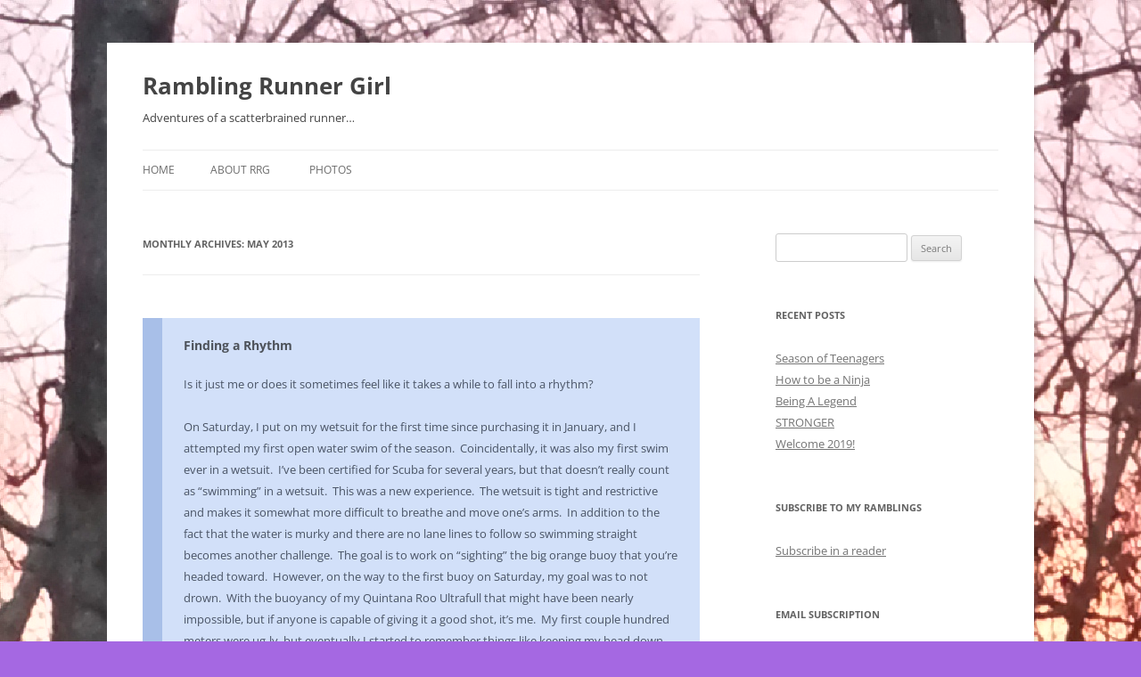

--- FILE ---
content_type: text/html; charset=UTF-8
request_url: http://www.ramblingrunnergirl.com/?m=201305
body_size: 27124
content:
<!DOCTYPE html>
<!--[if IE 7]>
<html class="ie ie7" lang="en-US">
<![endif]-->
<!--[if IE 8]>
<html class="ie ie8" lang="en-US">
<![endif]-->
<!--[if !(IE 7) & !(IE 8)]><!-->
<html lang="en-US">
<!--<![endif]-->
<head>
<meta charset="UTF-8" />
<meta name="viewport" content="width=device-width" />
<title>May | 2013 | Rambling Runner Girl</title>
<link rel="profile" href="https://gmpg.org/xfn/11" />
<link rel="pingback" href="http://www.ramblingrunnergirl.com/xmlrpc.php">
<!--[if lt IE 9]>
<script src="http://www.ramblingrunnergirl.com/wp-content/themes/twentytwelve/js/html5.js?ver=3.7.0" type="text/javascript"></script>
<![endif]-->
<meta name='robots' content='max-image-preview:large' />
	<style>img:is([sizes="auto" i], [sizes^="auto," i]) { contain-intrinsic-size: 3000px 1500px }</style>
	<link rel='dns-prefetch' href='//secure.gravatar.com' />
<link rel='dns-prefetch' href='//stats.wp.com' />
<link rel='dns-prefetch' href='//v0.wordpress.com' />
<link rel="alternate" type="application/rss+xml" title="Rambling Runner Girl &raquo; Feed" href="http://www.ramblingrunnergirl.com/?feed=rss2" />
<link rel="alternate" type="application/rss+xml" title="Rambling Runner Girl &raquo; Comments Feed" href="http://www.ramblingrunnergirl.com/?feed=comments-rss2" />
<script type="text/javascript">
/* <![CDATA[ */
window._wpemojiSettings = {"baseUrl":"https:\/\/s.w.org\/images\/core\/emoji\/16.0.1\/72x72\/","ext":".png","svgUrl":"https:\/\/s.w.org\/images\/core\/emoji\/16.0.1\/svg\/","svgExt":".svg","source":{"concatemoji":"http:\/\/www.ramblingrunnergirl.com\/wp-includes\/js\/wp-emoji-release.min.js?ver=6.8.3"}};
/*! This file is auto-generated */
!function(s,n){var o,i,e;function c(e){try{var t={supportTests:e,timestamp:(new Date).valueOf()};sessionStorage.setItem(o,JSON.stringify(t))}catch(e){}}function p(e,t,n){e.clearRect(0,0,e.canvas.width,e.canvas.height),e.fillText(t,0,0);var t=new Uint32Array(e.getImageData(0,0,e.canvas.width,e.canvas.height).data),a=(e.clearRect(0,0,e.canvas.width,e.canvas.height),e.fillText(n,0,0),new Uint32Array(e.getImageData(0,0,e.canvas.width,e.canvas.height).data));return t.every(function(e,t){return e===a[t]})}function u(e,t){e.clearRect(0,0,e.canvas.width,e.canvas.height),e.fillText(t,0,0);for(var n=e.getImageData(16,16,1,1),a=0;a<n.data.length;a++)if(0!==n.data[a])return!1;return!0}function f(e,t,n,a){switch(t){case"flag":return n(e,"\ud83c\udff3\ufe0f\u200d\u26a7\ufe0f","\ud83c\udff3\ufe0f\u200b\u26a7\ufe0f")?!1:!n(e,"\ud83c\udde8\ud83c\uddf6","\ud83c\udde8\u200b\ud83c\uddf6")&&!n(e,"\ud83c\udff4\udb40\udc67\udb40\udc62\udb40\udc65\udb40\udc6e\udb40\udc67\udb40\udc7f","\ud83c\udff4\u200b\udb40\udc67\u200b\udb40\udc62\u200b\udb40\udc65\u200b\udb40\udc6e\u200b\udb40\udc67\u200b\udb40\udc7f");case"emoji":return!a(e,"\ud83e\udedf")}return!1}function g(e,t,n,a){var r="undefined"!=typeof WorkerGlobalScope&&self instanceof WorkerGlobalScope?new OffscreenCanvas(300,150):s.createElement("canvas"),o=r.getContext("2d",{willReadFrequently:!0}),i=(o.textBaseline="top",o.font="600 32px Arial",{});return e.forEach(function(e){i[e]=t(o,e,n,a)}),i}function t(e){var t=s.createElement("script");t.src=e,t.defer=!0,s.head.appendChild(t)}"undefined"!=typeof Promise&&(o="wpEmojiSettingsSupports",i=["flag","emoji"],n.supports={everything:!0,everythingExceptFlag:!0},e=new Promise(function(e){s.addEventListener("DOMContentLoaded",e,{once:!0})}),new Promise(function(t){var n=function(){try{var e=JSON.parse(sessionStorage.getItem(o));if("object"==typeof e&&"number"==typeof e.timestamp&&(new Date).valueOf()<e.timestamp+604800&&"object"==typeof e.supportTests)return e.supportTests}catch(e){}return null}();if(!n){if("undefined"!=typeof Worker&&"undefined"!=typeof OffscreenCanvas&&"undefined"!=typeof URL&&URL.createObjectURL&&"undefined"!=typeof Blob)try{var e="postMessage("+g.toString()+"("+[JSON.stringify(i),f.toString(),p.toString(),u.toString()].join(",")+"));",a=new Blob([e],{type:"text/javascript"}),r=new Worker(URL.createObjectURL(a),{name:"wpTestEmojiSupports"});return void(r.onmessage=function(e){c(n=e.data),r.terminate(),t(n)})}catch(e){}c(n=g(i,f,p,u))}t(n)}).then(function(e){for(var t in e)n.supports[t]=e[t],n.supports.everything=n.supports.everything&&n.supports[t],"flag"!==t&&(n.supports.everythingExceptFlag=n.supports.everythingExceptFlag&&n.supports[t]);n.supports.everythingExceptFlag=n.supports.everythingExceptFlag&&!n.supports.flag,n.DOMReady=!1,n.readyCallback=function(){n.DOMReady=!0}}).then(function(){return e}).then(function(){var e;n.supports.everything||(n.readyCallback(),(e=n.source||{}).concatemoji?t(e.concatemoji):e.wpemoji&&e.twemoji&&(t(e.twemoji),t(e.wpemoji)))}))}((window,document),window._wpemojiSettings);
/* ]]> */
</script>
<style id='wp-emoji-styles-inline-css' type='text/css'>

	img.wp-smiley, img.emoji {
		display: inline !important;
		border: none !important;
		box-shadow: none !important;
		height: 1em !important;
		width: 1em !important;
		margin: 0 0.07em !important;
		vertical-align: -0.1em !important;
		background: none !important;
		padding: 0 !important;
	}
</style>
<link rel='stylesheet' id='wp-block-library-css' href='http://www.ramblingrunnergirl.com/wp-includes/css/dist/block-library/style.min.css?ver=6.8.3' type='text/css' media='all' />
<style id='wp-block-library-theme-inline-css' type='text/css'>
.wp-block-audio :where(figcaption){color:#555;font-size:13px;text-align:center}.is-dark-theme .wp-block-audio :where(figcaption){color:#ffffffa6}.wp-block-audio{margin:0 0 1em}.wp-block-code{border:1px solid #ccc;border-radius:4px;font-family:Menlo,Consolas,monaco,monospace;padding:.8em 1em}.wp-block-embed :where(figcaption){color:#555;font-size:13px;text-align:center}.is-dark-theme .wp-block-embed :where(figcaption){color:#ffffffa6}.wp-block-embed{margin:0 0 1em}.blocks-gallery-caption{color:#555;font-size:13px;text-align:center}.is-dark-theme .blocks-gallery-caption{color:#ffffffa6}:root :where(.wp-block-image figcaption){color:#555;font-size:13px;text-align:center}.is-dark-theme :root :where(.wp-block-image figcaption){color:#ffffffa6}.wp-block-image{margin:0 0 1em}.wp-block-pullquote{border-bottom:4px solid;border-top:4px solid;color:currentColor;margin-bottom:1.75em}.wp-block-pullquote cite,.wp-block-pullquote footer,.wp-block-pullquote__citation{color:currentColor;font-size:.8125em;font-style:normal;text-transform:uppercase}.wp-block-quote{border-left:.25em solid;margin:0 0 1.75em;padding-left:1em}.wp-block-quote cite,.wp-block-quote footer{color:currentColor;font-size:.8125em;font-style:normal;position:relative}.wp-block-quote:where(.has-text-align-right){border-left:none;border-right:.25em solid;padding-left:0;padding-right:1em}.wp-block-quote:where(.has-text-align-center){border:none;padding-left:0}.wp-block-quote.is-large,.wp-block-quote.is-style-large,.wp-block-quote:where(.is-style-plain){border:none}.wp-block-search .wp-block-search__label{font-weight:700}.wp-block-search__button{border:1px solid #ccc;padding:.375em .625em}:where(.wp-block-group.has-background){padding:1.25em 2.375em}.wp-block-separator.has-css-opacity{opacity:.4}.wp-block-separator{border:none;border-bottom:2px solid;margin-left:auto;margin-right:auto}.wp-block-separator.has-alpha-channel-opacity{opacity:1}.wp-block-separator:not(.is-style-wide):not(.is-style-dots){width:100px}.wp-block-separator.has-background:not(.is-style-dots){border-bottom:none;height:1px}.wp-block-separator.has-background:not(.is-style-wide):not(.is-style-dots){height:2px}.wp-block-table{margin:0 0 1em}.wp-block-table td,.wp-block-table th{word-break:normal}.wp-block-table :where(figcaption){color:#555;font-size:13px;text-align:center}.is-dark-theme .wp-block-table :where(figcaption){color:#ffffffa6}.wp-block-video :where(figcaption){color:#555;font-size:13px;text-align:center}.is-dark-theme .wp-block-video :where(figcaption){color:#ffffffa6}.wp-block-video{margin:0 0 1em}:root :where(.wp-block-template-part.has-background){margin-bottom:0;margin-top:0;padding:1.25em 2.375em}
</style>
<style id='classic-theme-styles-inline-css' type='text/css'>
/*! This file is auto-generated */
.wp-block-button__link{color:#fff;background-color:#32373c;border-radius:9999px;box-shadow:none;text-decoration:none;padding:calc(.667em + 2px) calc(1.333em + 2px);font-size:1.125em}.wp-block-file__button{background:#32373c;color:#fff;text-decoration:none}
</style>
<link rel='stylesheet' id='mediaelement-css' href='http://www.ramblingrunnergirl.com/wp-includes/js/mediaelement/mediaelementplayer-legacy.min.css?ver=4.2.17' type='text/css' media='all' />
<link rel='stylesheet' id='wp-mediaelement-css' href='http://www.ramblingrunnergirl.com/wp-includes/js/mediaelement/wp-mediaelement.min.css?ver=6.8.3' type='text/css' media='all' />
<style id='jetpack-sharing-buttons-style-inline-css' type='text/css'>
.jetpack-sharing-buttons__services-list{display:flex;flex-direction:row;flex-wrap:wrap;gap:0;list-style-type:none;margin:5px;padding:0}.jetpack-sharing-buttons__services-list.has-small-icon-size{font-size:12px}.jetpack-sharing-buttons__services-list.has-normal-icon-size{font-size:16px}.jetpack-sharing-buttons__services-list.has-large-icon-size{font-size:24px}.jetpack-sharing-buttons__services-list.has-huge-icon-size{font-size:36px}@media print{.jetpack-sharing-buttons__services-list{display:none!important}}.editor-styles-wrapper .wp-block-jetpack-sharing-buttons{gap:0;padding-inline-start:0}ul.jetpack-sharing-buttons__services-list.has-background{padding:1.25em 2.375em}
</style>
<style id='global-styles-inline-css' type='text/css'>
:root{--wp--preset--aspect-ratio--square: 1;--wp--preset--aspect-ratio--4-3: 4/3;--wp--preset--aspect-ratio--3-4: 3/4;--wp--preset--aspect-ratio--3-2: 3/2;--wp--preset--aspect-ratio--2-3: 2/3;--wp--preset--aspect-ratio--16-9: 16/9;--wp--preset--aspect-ratio--9-16: 9/16;--wp--preset--color--black: #000000;--wp--preset--color--cyan-bluish-gray: #abb8c3;--wp--preset--color--white: #fff;--wp--preset--color--pale-pink: #f78da7;--wp--preset--color--vivid-red: #cf2e2e;--wp--preset--color--luminous-vivid-orange: #ff6900;--wp--preset--color--luminous-vivid-amber: #fcb900;--wp--preset--color--light-green-cyan: #7bdcb5;--wp--preset--color--vivid-green-cyan: #00d084;--wp--preset--color--pale-cyan-blue: #8ed1fc;--wp--preset--color--vivid-cyan-blue: #0693e3;--wp--preset--color--vivid-purple: #9b51e0;--wp--preset--color--blue: #21759b;--wp--preset--color--dark-gray: #444;--wp--preset--color--medium-gray: #9f9f9f;--wp--preset--color--light-gray: #e6e6e6;--wp--preset--gradient--vivid-cyan-blue-to-vivid-purple: linear-gradient(135deg,rgba(6,147,227,1) 0%,rgb(155,81,224) 100%);--wp--preset--gradient--light-green-cyan-to-vivid-green-cyan: linear-gradient(135deg,rgb(122,220,180) 0%,rgb(0,208,130) 100%);--wp--preset--gradient--luminous-vivid-amber-to-luminous-vivid-orange: linear-gradient(135deg,rgba(252,185,0,1) 0%,rgba(255,105,0,1) 100%);--wp--preset--gradient--luminous-vivid-orange-to-vivid-red: linear-gradient(135deg,rgba(255,105,0,1) 0%,rgb(207,46,46) 100%);--wp--preset--gradient--very-light-gray-to-cyan-bluish-gray: linear-gradient(135deg,rgb(238,238,238) 0%,rgb(169,184,195) 100%);--wp--preset--gradient--cool-to-warm-spectrum: linear-gradient(135deg,rgb(74,234,220) 0%,rgb(151,120,209) 20%,rgb(207,42,186) 40%,rgb(238,44,130) 60%,rgb(251,105,98) 80%,rgb(254,248,76) 100%);--wp--preset--gradient--blush-light-purple: linear-gradient(135deg,rgb(255,206,236) 0%,rgb(152,150,240) 100%);--wp--preset--gradient--blush-bordeaux: linear-gradient(135deg,rgb(254,205,165) 0%,rgb(254,45,45) 50%,rgb(107,0,62) 100%);--wp--preset--gradient--luminous-dusk: linear-gradient(135deg,rgb(255,203,112) 0%,rgb(199,81,192) 50%,rgb(65,88,208) 100%);--wp--preset--gradient--pale-ocean: linear-gradient(135deg,rgb(255,245,203) 0%,rgb(182,227,212) 50%,rgb(51,167,181) 100%);--wp--preset--gradient--electric-grass: linear-gradient(135deg,rgb(202,248,128) 0%,rgb(113,206,126) 100%);--wp--preset--gradient--midnight: linear-gradient(135deg,rgb(2,3,129) 0%,rgb(40,116,252) 100%);--wp--preset--font-size--small: 13px;--wp--preset--font-size--medium: 20px;--wp--preset--font-size--large: 36px;--wp--preset--font-size--x-large: 42px;--wp--preset--spacing--20: 0.44rem;--wp--preset--spacing--30: 0.67rem;--wp--preset--spacing--40: 1rem;--wp--preset--spacing--50: 1.5rem;--wp--preset--spacing--60: 2.25rem;--wp--preset--spacing--70: 3.38rem;--wp--preset--spacing--80: 5.06rem;--wp--preset--shadow--natural: 6px 6px 9px rgba(0, 0, 0, 0.2);--wp--preset--shadow--deep: 12px 12px 50px rgba(0, 0, 0, 0.4);--wp--preset--shadow--sharp: 6px 6px 0px rgba(0, 0, 0, 0.2);--wp--preset--shadow--outlined: 6px 6px 0px -3px rgba(255, 255, 255, 1), 6px 6px rgba(0, 0, 0, 1);--wp--preset--shadow--crisp: 6px 6px 0px rgba(0, 0, 0, 1);}:where(.is-layout-flex){gap: 0.5em;}:where(.is-layout-grid){gap: 0.5em;}body .is-layout-flex{display: flex;}.is-layout-flex{flex-wrap: wrap;align-items: center;}.is-layout-flex > :is(*, div){margin: 0;}body .is-layout-grid{display: grid;}.is-layout-grid > :is(*, div){margin: 0;}:where(.wp-block-columns.is-layout-flex){gap: 2em;}:where(.wp-block-columns.is-layout-grid){gap: 2em;}:where(.wp-block-post-template.is-layout-flex){gap: 1.25em;}:where(.wp-block-post-template.is-layout-grid){gap: 1.25em;}.has-black-color{color: var(--wp--preset--color--black) !important;}.has-cyan-bluish-gray-color{color: var(--wp--preset--color--cyan-bluish-gray) !important;}.has-white-color{color: var(--wp--preset--color--white) !important;}.has-pale-pink-color{color: var(--wp--preset--color--pale-pink) !important;}.has-vivid-red-color{color: var(--wp--preset--color--vivid-red) !important;}.has-luminous-vivid-orange-color{color: var(--wp--preset--color--luminous-vivid-orange) !important;}.has-luminous-vivid-amber-color{color: var(--wp--preset--color--luminous-vivid-amber) !important;}.has-light-green-cyan-color{color: var(--wp--preset--color--light-green-cyan) !important;}.has-vivid-green-cyan-color{color: var(--wp--preset--color--vivid-green-cyan) !important;}.has-pale-cyan-blue-color{color: var(--wp--preset--color--pale-cyan-blue) !important;}.has-vivid-cyan-blue-color{color: var(--wp--preset--color--vivid-cyan-blue) !important;}.has-vivid-purple-color{color: var(--wp--preset--color--vivid-purple) !important;}.has-black-background-color{background-color: var(--wp--preset--color--black) !important;}.has-cyan-bluish-gray-background-color{background-color: var(--wp--preset--color--cyan-bluish-gray) !important;}.has-white-background-color{background-color: var(--wp--preset--color--white) !important;}.has-pale-pink-background-color{background-color: var(--wp--preset--color--pale-pink) !important;}.has-vivid-red-background-color{background-color: var(--wp--preset--color--vivid-red) !important;}.has-luminous-vivid-orange-background-color{background-color: var(--wp--preset--color--luminous-vivid-orange) !important;}.has-luminous-vivid-amber-background-color{background-color: var(--wp--preset--color--luminous-vivid-amber) !important;}.has-light-green-cyan-background-color{background-color: var(--wp--preset--color--light-green-cyan) !important;}.has-vivid-green-cyan-background-color{background-color: var(--wp--preset--color--vivid-green-cyan) !important;}.has-pale-cyan-blue-background-color{background-color: var(--wp--preset--color--pale-cyan-blue) !important;}.has-vivid-cyan-blue-background-color{background-color: var(--wp--preset--color--vivid-cyan-blue) !important;}.has-vivid-purple-background-color{background-color: var(--wp--preset--color--vivid-purple) !important;}.has-black-border-color{border-color: var(--wp--preset--color--black) !important;}.has-cyan-bluish-gray-border-color{border-color: var(--wp--preset--color--cyan-bluish-gray) !important;}.has-white-border-color{border-color: var(--wp--preset--color--white) !important;}.has-pale-pink-border-color{border-color: var(--wp--preset--color--pale-pink) !important;}.has-vivid-red-border-color{border-color: var(--wp--preset--color--vivid-red) !important;}.has-luminous-vivid-orange-border-color{border-color: var(--wp--preset--color--luminous-vivid-orange) !important;}.has-luminous-vivid-amber-border-color{border-color: var(--wp--preset--color--luminous-vivid-amber) !important;}.has-light-green-cyan-border-color{border-color: var(--wp--preset--color--light-green-cyan) !important;}.has-vivid-green-cyan-border-color{border-color: var(--wp--preset--color--vivid-green-cyan) !important;}.has-pale-cyan-blue-border-color{border-color: var(--wp--preset--color--pale-cyan-blue) !important;}.has-vivid-cyan-blue-border-color{border-color: var(--wp--preset--color--vivid-cyan-blue) !important;}.has-vivid-purple-border-color{border-color: var(--wp--preset--color--vivid-purple) !important;}.has-vivid-cyan-blue-to-vivid-purple-gradient-background{background: var(--wp--preset--gradient--vivid-cyan-blue-to-vivid-purple) !important;}.has-light-green-cyan-to-vivid-green-cyan-gradient-background{background: var(--wp--preset--gradient--light-green-cyan-to-vivid-green-cyan) !important;}.has-luminous-vivid-amber-to-luminous-vivid-orange-gradient-background{background: var(--wp--preset--gradient--luminous-vivid-amber-to-luminous-vivid-orange) !important;}.has-luminous-vivid-orange-to-vivid-red-gradient-background{background: var(--wp--preset--gradient--luminous-vivid-orange-to-vivid-red) !important;}.has-very-light-gray-to-cyan-bluish-gray-gradient-background{background: var(--wp--preset--gradient--very-light-gray-to-cyan-bluish-gray) !important;}.has-cool-to-warm-spectrum-gradient-background{background: var(--wp--preset--gradient--cool-to-warm-spectrum) !important;}.has-blush-light-purple-gradient-background{background: var(--wp--preset--gradient--blush-light-purple) !important;}.has-blush-bordeaux-gradient-background{background: var(--wp--preset--gradient--blush-bordeaux) !important;}.has-luminous-dusk-gradient-background{background: var(--wp--preset--gradient--luminous-dusk) !important;}.has-pale-ocean-gradient-background{background: var(--wp--preset--gradient--pale-ocean) !important;}.has-electric-grass-gradient-background{background: var(--wp--preset--gradient--electric-grass) !important;}.has-midnight-gradient-background{background: var(--wp--preset--gradient--midnight) !important;}.has-small-font-size{font-size: var(--wp--preset--font-size--small) !important;}.has-medium-font-size{font-size: var(--wp--preset--font-size--medium) !important;}.has-large-font-size{font-size: var(--wp--preset--font-size--large) !important;}.has-x-large-font-size{font-size: var(--wp--preset--font-size--x-large) !important;}
:where(.wp-block-post-template.is-layout-flex){gap: 1.25em;}:where(.wp-block-post-template.is-layout-grid){gap: 1.25em;}
:where(.wp-block-columns.is-layout-flex){gap: 2em;}:where(.wp-block-columns.is-layout-grid){gap: 2em;}
:root :where(.wp-block-pullquote){font-size: 1.5em;line-height: 1.6;}
</style>
<link rel='stylesheet' id='twentytwelve-fonts-css' href='http://www.ramblingrunnergirl.com/wp-content/themes/twentytwelve/fonts/font-open-sans.css?ver=20230328' type='text/css' media='all' />
<link rel='stylesheet' id='twentytwelve-style-css' href='http://www.ramblingrunnergirl.com/wp-content/themes/twentytwelve/style.css?ver=20230328' type='text/css' media='all' />
<link rel='stylesheet' id='twentytwelve-block-style-css' href='http://www.ramblingrunnergirl.com/wp-content/themes/twentytwelve/css/blocks.css?ver=20230213' type='text/css' media='all' />
<!--[if lt IE 9]>
<link rel='stylesheet' id='twentytwelve-ie-css' href='http://www.ramblingrunnergirl.com/wp-content/themes/twentytwelve/css/ie.css?ver=20150214' type='text/css' media='all' />
<![endif]-->
<style id='akismet-widget-style-inline-css' type='text/css'>

			.a-stats {
				--akismet-color-mid-green: #357b49;
				--akismet-color-white: #fff;
				--akismet-color-light-grey: #f6f7f7;

				max-width: 350px;
				width: auto;
			}

			.a-stats * {
				all: unset;
				box-sizing: border-box;
			}

			.a-stats strong {
				font-weight: 600;
			}

			.a-stats a.a-stats__link,
			.a-stats a.a-stats__link:visited,
			.a-stats a.a-stats__link:active {
				background: var(--akismet-color-mid-green);
				border: none;
				box-shadow: none;
				border-radius: 8px;
				color: var(--akismet-color-white);
				cursor: pointer;
				display: block;
				font-family: -apple-system, BlinkMacSystemFont, 'Segoe UI', 'Roboto', 'Oxygen-Sans', 'Ubuntu', 'Cantarell', 'Helvetica Neue', sans-serif;
				font-weight: 500;
				padding: 12px;
				text-align: center;
				text-decoration: none;
				transition: all 0.2s ease;
			}

			/* Extra specificity to deal with TwentyTwentyOne focus style */
			.widget .a-stats a.a-stats__link:focus {
				background: var(--akismet-color-mid-green);
				color: var(--akismet-color-white);
				text-decoration: none;
			}

			.a-stats a.a-stats__link:hover {
				filter: brightness(110%);
				box-shadow: 0 4px 12px rgba(0, 0, 0, 0.06), 0 0 2px rgba(0, 0, 0, 0.16);
			}

			.a-stats .count {
				color: var(--akismet-color-white);
				display: block;
				font-size: 1.5em;
				line-height: 1.4;
				padding: 0 13px;
				white-space: nowrap;
			}
		
</style>
<script type="text/javascript" src="http://www.ramblingrunnergirl.com/wp-includes/js/jquery/jquery.min.js?ver=3.7.1" id="jquery-core-js"></script>
<script type="text/javascript" src="http://www.ramblingrunnergirl.com/wp-includes/js/jquery/jquery-migrate.min.js?ver=3.4.1" id="jquery-migrate-js"></script>
<link rel="https://api.w.org/" href="http://www.ramblingrunnergirl.com/index.php?rest_route=/" /><link rel="EditURI" type="application/rsd+xml" title="RSD" href="http://www.ramblingrunnergirl.com/xmlrpc.php?rsd" />
<meta name="generator" content="WordPress 6.8.3" />
	<style>img#wpstats{display:none}</style>
		<style type="text/css">.recentcomments a{display:inline !important;padding:0 !important;margin:0 !important;}</style>	<style type="text/css" id="twentytwelve-header-css">
			.site-header h1 a,
		.site-header h2 {
			color: #444;
		}
		</style>
	<style type="text/css" id="custom-background-css">
body.custom-background { background-color: #a568e2; background-image: url("http://www.ramblingrunnergirl.com/wp-content/uploads/2014/01/20140118_071107.jpg"); background-position: left top; background-size: auto; background-repeat: no-repeat; background-attachment: fixed; }
</style>
	
<!-- Jetpack Open Graph Tags -->
<meta property="og:type" content="website" />
<meta property="og:title" content="May 2013 &#8211; Rambling Runner Girl" />
<meta property="og:site_name" content="Rambling Runner Girl" />
<meta property="og:image" content="https://s0.wp.com/i/blank.jpg" />
<meta property="og:image:alt" content="" />
<meta property="og:locale" content="en_US" />

<!-- End Jetpack Open Graph Tags -->
</head>

<body class="archive date custom-background wp-embed-responsive wp-theme-twentytwelve custom-font-enabled single-author">
<div id="page" class="hfeed site">
	<header id="masthead" class="site-header">
		<hgroup>
			<h1 class="site-title"><a href="http://www.ramblingrunnergirl.com/" rel="home">Rambling Runner Girl</a></h1>
			<h2 class="site-description">Adventures of a scatterbrained runner&#8230;</h2>
		</hgroup>

		<nav id="site-navigation" class="main-navigation">
			<button class="menu-toggle">Menu</button>
			<a class="assistive-text" href="#content">Skip to content</a>
			<div class="nav-menu"><ul>
<li ><a href="http://www.ramblingrunnergirl.com/">Home</a></li><li class="page_item page-item-2"><a href="http://www.ramblingrunnergirl.com/?page_id=2">About RRG</a></li>
<li class="page_item page-item-31"><a href="http://www.ramblingrunnergirl.com/?page_id=31">Photos</a></li>
</ul></div>
		</nav><!-- #site-navigation -->

			</header><!-- #masthead -->

	<div id="main" class="wrapper">

	<section id="primary" class="site-content">
		<div id="content" role="main">

					<header class="archive-header">
				<h1 class="archive-title">
				Monthly Archives: <span>May 2013</span>				</h1>
			</header><!-- .archive-header -->

			
	<article id="post-312" class="post-312 post type-post status-publish format-aside hentry category-conquering-fears category-memorablerunningmoments category-randomthoughts post_format-post-format-aside">
		<div class="aside">
			<h1 class="entry-title"><a href="http://www.ramblingrunnergirl.com/?p=312" rel="bookmark">Finding a Rhythm</a></h1>
			<div class="entry-content">
				<p>Is it just me or does it sometimes feel like it takes a while to fall into a rhythm?</p>
<p>On Saturday, I put on my wetsuit for the first time since purchasing it in January, and I attempted my first open water swim of the season.  Coincidentally, it was also my first swim ever in a wetsuit.  I’ve been certified for Scuba for several years, but that doesn’t really count as “swimming” in a wetsuit.  This was a new experience.  The wetsuit is tight and restrictive and makes it somewhat more difficult to breathe and move one’s arms.  In addition to the fact that the water is murky and there are no lane lines to follow so swimming straight becomes another challenge.  The goal is to work on “sighting” the big orange buoy that you’re headed toward.  However, on the way to the first buoy on Saturday, my goal was to not drown.  With the buoyancy of my Quintana Roo Ultrafull that might have been nearly impossible, but if anyone is capable of giving it a good shot, it’s me.  My first couple hundred meters were ug-ly, but eventually I started to remember things like keeping my head down, breathe when I need to, slow down and relax which ultimately helped me find a rhythm…sort of.  I managed to get through almost 2 full loops of the .62 mile course.  Not too shabby for my first time out there.  However, now I’m even more terrified of the fact that I have less than 2 months until I have to do that in Lake Michigan.  Yikes.</p>
<p>After the swim, I ditched my wetsuit when I found a bunch of my tri-peeps and we hopped on the bikes for a nice flat ride in Newtown.  Tracy and I got to catch up on all sorts of topics while we rode, until we saw lightening and we quickly decided it was time to bail.  No wipe outs for me in our 20ish miles…success!  We got a little wet as we tried to race the rain, and we got stuck waiting for a train to pass.  Again, rhythm still somewhat eluded me, but at least we managed a solid brick workout before a fun night of breaking in the party deck at my house.</p>
<p>This was a rare weekend that my brother happened to be back in Michigan visiting my mom.  Since I had to work until 5 on Sunday, it’s a 6 hour drive each way and I had to be back to reclaim custody of my kiddos early this morning, I wasn’t sure how to swing the possibility of getting up there to see him.  But, as I thought about all the times in our lives that our parents had driven 1, 2, 10, even 16 hours to watch either of us participate in our various sporting events for a couple hours, only to turn around and drive all the way home, it suddenly became a no-brainer.  Seriously, one time when I was in college, my parents drove through the night from Michigan to Atlanta, slept a couple hours in their van, watched my team row on Lake Lanier and then turned around and drove straight home to get my dad back for a meeting.  I heard my dad’s voice echo in my head saying, “It was crazy but I’m glad we did it.”</p>
<p>And thus, on Sunday, upon leaving work, I embarked on the 350 mile drive to Exit 1 off of highway 94 in the mitten.  I grabbed a quick coffee and ham sandwich at Starbucks so I would only have to make a short pit stop while filling up the Pathfinder.  I passed the miles belting out the lyrics to my all-time favorite stage show, Les Miserables.  At exactly midnight, I pulled into a South Cove guest parking spot.  As soon as my brother heard the buzzer at my mom’s condo, he knew it was me.</p>
<p>Monday was Memorial Day.  And while I very much appreciate the service of those who have fought for and given their lives for our country, I was also spending the day reflecting on my own memories.  Mom started pulling out various boxes for AJ and I to go through.  Old school papers, a journal my dad had given me when I graduated from High School, AJ’s old sports gear, my old softball uniform and my prom dresses.  It goes on and on…</p>
<p>Eventually, I made my way out into the blustery Michigan weather for a run.  What better way to celebrate Memorial Day than a run down memory lane?  As soon as I started I thought of James Earl Jones in Field of Dreams saying, “The memories will be so thick they’ll have to brush them away from their faces”.  I thought it was a hazy mist, but it was more than that, it was my memories thick in the air.  A little over 30 years ago, Al and Kris Jacobs stumbled onto a little beach town known as New Buffalo and the adjoining town of Union Pier nestled down the road.  They spent nearly every summer there with their children.  Eventually, they bought a place right on the harbor.</p>
<p>When I hit start on my Garmin, I overlooked the grassy knoll where my dad had walked me down a makeshift aisle to give me away at my wedding, which is the same grassy knoll my kids love to fish and kayak from.  I ran up the hill, over the bridge to the beach, where as a child I dug countless holes in the sand with my brother and where I spent endless hours drifting in the waves with my sister, singing Madonna songs, while we all laughed at my dad falling asleep under the umbrella listening to the static of the AM radio trying to catch a Cubs score.  As I ran up Marquette road, I passed the start line of the Bison Stampede 5K, the last race I ever ran with my dad.  I continued on Marquette, what we had dubbed “the lake road” so many years ago, past Camp Sokol, Sturgeon Beach and Apple Lane.  Where Marquette ends into Lakeside, I made a left.  I hadn’t really planned to go any farther, but I felt pulled to keep going.  I ran along the road that I had walked with my dad as a little girl to get donuts at Ramberg’s Bakery for breakfast.  Eventually, I came to a sign that read Gintara’s.  I stood at the entrance of the resort, staring down the driveway.  I remembered playing tennis on the courts there with my sister.  I could see the main house where we went to check in so many consecutive summers.  I knew it was there, even though I couldn’t see the “Boathouse” down the staircase that we had packed our family of 5 into for sticky summer nights, sleeping on blow up rafts, playing Scrabble and never quite being free from sand in our toes. I could see the big cottage that we had rented a handful of times with groups of neighbors and friends, the Lundbergs, the Coltons, the Simms, the Gardners, the Cirannas and my high school girlfriends.  It was just over 4 miles from my mom’s condo to Gintara’s.  I stood there for a moment, taking in the smell of Honeysuckle, before turning and heading back the way I had just come.  I can’t even tell you how many times I’ve run that stretch, whether for a nice easy run or in training for a marathon or anything in between.</p>
<p>It’s still amazing to me that every time I run that road, there is a new house going up; but there are still so many familiar homes that have been a part of every journey along that stretch, now just a little more weathered than they were years ago.  Always changing, and always staying the same.  By the last couple miles, I was cruising, flying along the blacktop like I had found my rhythm.  And then, in the distance, I saw two people running toward me.  The taller, goofy one started leaping through the air throwing his arms out in front of himself.  I gradually slowed my pace and fell in line with my brother and sister in law.  We wound between the houses, down a long staircase and onto the beach, where our pace ultimately slowed to a walk as we scanned the sand for beach glass.  It was a perfect way to finish that run.</p>
<p>And it reminded me, sometimes, finding your rhythm doesn’t mean going along at exactly the same pace all the time.  Sometimes it means going fast when you feel like you can, other times it means slowing down because you need to catch your breath.  It’s about knowing when and how you need to change it. Life can go zooming by if we let it, if we get too focused on being in a rhythm.</p>
<p>When I had to stop at the first buoy of my inaugural wetsuit swim to regain my composure, Annie swam by and checked on me.  If I’d had rhythm, I would have missed that.  When the train stopped us on our bike ride, Tracy and I dismounted and laughed about the comfort of bike seats (or lack thereof).  If I’d kept my pace to finish out a solid 8 miler on Lake Michigan, I would have missed that walk on the beach with AJ and Simy.  Life is about so much more than getting in a groove and coasting along.  It’s about appreciating all the little things that force us to change up our pace.</p>
<p>Driving 350 miles for a mile walk on the beach, a burger at Redamak’s and hugs from my family…well, as my dad would say, “It was crazy, but I’m glad I did it.”</p>
<p>Now that’s my kind of rhythm.</p>
<div id="attachment_313" style="width: 235px" class="wp-caption alignnone"><a href="http://www.ramblingrunnergirl.com/wp-content/uploads/2013/05/facebook_15783.jpg"><img fetchpriority="high" decoding="async" aria-describedby="caption-attachment-313" class="size-medium wp-image-313" alt="RRG and Tracy at the end of Saturday's ride" src="http://www.ramblingrunnergirl.com/wp-content/uploads/2013/05/facebook_15783-225x300.jpg" width="225" height="300" srcset="http://www.ramblingrunnergirl.com/wp-content/uploads/2013/05/facebook_15783-225x300.jpg 225w, http://www.ramblingrunnergirl.com/wp-content/uploads/2013/05/facebook_15783-624x832.jpg 624w, http://www.ramblingrunnergirl.com/wp-content/uploads/2013/05/facebook_15783.jpg 720w" sizes="(max-width: 225px) 100vw, 225px" /></a><p id="caption-attachment-313" class="wp-caption-text">RRG and Tracy at the end of Saturday&#8217;s ride</p></div>
<p>&nbsp;</p>
			</div><!-- .entry-content -->
		</div><!-- .aside -->

		<footer class="entry-meta">
			<a href="http://www.ramblingrunnergirl.com/?p=312" title="Permalink to Finding a Rhythm" rel="bookmark">May 29, 2013</a>
						<div class="comments-link">
				<a href="http://www.ramblingrunnergirl.com/?p=312#respond"><span class="leave-reply">Leave a reply</span></a>			</div><!-- .comments-link -->
								</footer><!-- .entry-meta -->
	</article><!-- #post -->

	<article id="post-309" class="post-309 post type-post status-publish format-aside hentry category-conquering-fears category-onbeingasingleparent category-randomthoughts post_format-post-format-aside">
		<div class="aside">
			<h1 class="entry-title"><a href="http://www.ramblingrunnergirl.com/?p=309" rel="bookmark">Fish Out of Water</a></h1>
			<div class="entry-content">
				<p>It seems lately that people are constantly telling me how strong they think I am.  And to some degree, I agree with them.  I mean, I did remove a fully assembled grill from the back of my Pathfinder on Monday completely by myself.  Which was especially challenging with the Thule bike rack on the back of the Nissan. At one point I thought I was permanently stuck as I was wedged immobile between the bike rack and the grill.  Additionally, I have managed to come out seemingly on top of a fair amount of adversity. However, even the strong girl has days of weakness.</p>
<p>Yesterday I woke up feeling like a fish out of water.  Maybe it was residual from a rough Mother’s Day weekend.  Maybe it was in light of the devastation in Oklahoma this week and I was missing my kids.  I don’t know, but I was definitely feeling homesick.  I’ve always said, you can take the girl out of Chicago, but you can’t take Chicago out of the girl. I was missing having my mom only an hour drive away.  I was missing having Britta close by.  I was resenting living in Missouri, with none of my family around.  Don’t get me wrong, I love my friends here, but after all, blood is thicker than water, right?  Ok, so maybe Britta isn’t blood, but I can count on her like she is.  I was just generally feeling alone in the Show Me State.  Like I didn’t belong here.  Like a fish out of water.</p>
<p>So, what did I do?  I went to the pool.  Where I could ironically feel like a fish out of water IN the water.  After one length in the pool, Coach Andy yelled, “Who are you and what did you do with Lindsey?”  He wondered what in the world had happened to the stroke we’d been working on so hard.  It had been a while since I’d been in the pool and I’d kind of forgotten what I was doing.  I’d totally forgotten how to breathe.  But I slowed down, relaxed, reminded myself that I COULD do this, and eventually I got my groove back.  Sort of.  For me anyway.   2500 meters later, I was feeling like I’d made some progress.  But this whole multi-sport thing is still a little intimidating to me.  I am, after all, the rambling <i>Runner</i> girl.</p>
<p>After a quick change, a snack and a brief sobfest on the phone with my mom, I jumped on my bike to get a few miles in before I had to pick the kids up from school.  My pace was lame for the first few miles.  I felt sluggish and I kept getting stuck at stoplights but finally I started cruising.  I went out Old Manchester, then I went down into Rockwood Reservation and on my way back to Manchester, I had to walk my bike up the hill at the back of the park.  I probably could have made it, but I got scared that I would fall so I dismounted.  I re-mounted my bike thinking I was ready to go, but somehow after I clipped in I managed to immediately fall right over. Umm, does anyone else see the irony in that?  It was like it was happening in slow motion and yet there was nothing I could do about it. I still can’t get used to these pedals.  Fish out of water, on a bike.  But, I got back up and got back on the horse…err, bike.  I made it back to my neighborhood without too much trouble.  Then, with about a half mile to go…flat tire.  Drat.  I unclipped, successfully this time.  And began the clickity-clack walk home in my cycling shoes.</p>
<p>So, now I have experienced my first flat.  I guess it’s officially time to learn how to tend to that.  I’ve been expecting, or dreading rather, that happening, but it wasn’t a huge ordeal this time.  The good news is I wasn’t far from home.  I’m pretty sure I would have had a complete meltdown if that had happened 9 miles out.  Note to self: next time I ride alone, take the phone.  And cab fare.</p>
<p>Last night Silas graduated from Pre-school.  His teachers put on a very cute Circus themed Graduation and Silas was an adorable lion tamer, complete with a whip I had made for him out of rope and electrical tape.  I was very proud of the whip, considering that I don’t do homemade costumes.  Frankly, I stink at homemade costumes.  Anyway, Silas was definitely in his element.  And being a mom, I was definitely back in my element.  As we were driving home after the festivities, the kids were chattering in the backseat, playing with balloons and I was singing along with Chris Tomlin on the radio.  As I sang the words, “I can say, it is well” I thought, yeah, it is well.  I was back with my kiddos and I had survived a tough day of things just being out of sorts.  I am the strong girl.  But I realized that part of being the strong girl is, once again, admitting my weaknesses, owning them, and accepting them.</p>
<p>Even the strong girl has struggles.  And gets bumps and bruises.  And takes ibuprofen.  And uses an ace bandage to wrap a Spongebob ice pack onto her hand. Sometimes the strong girl even has to skip boxing and spend the morning at Urgent Care getting X-rays to make sure there is no fracture.</p>
<p>I’m glad to report that the strong girl is not broken, just bruised.  Both the hand, and the pride.</p>
<div id="attachment_310" style="width: 178px" class="wp-caption alignnone"><a href="http://www.ramblingrunnergirl.com/wp-content/uploads/2013/05/IMAG2871.jpg"><img decoding="async" aria-describedby="caption-attachment-310" class="size-medium wp-image-310" alt="I don't foresee this staying on long.  It just makes me feel like I'm being overly dramatic.  And dumb.  Really, really dumb." src="http://www.ramblingrunnergirl.com/wp-content/uploads/2013/05/IMAG2871-168x300.jpg" width="168" height="300" srcset="http://www.ramblingrunnergirl.com/wp-content/uploads/2013/05/IMAG2871-168x300.jpg 168w, http://www.ramblingrunnergirl.com/wp-content/uploads/2013/05/IMAG2871-575x1024.jpg 575w, http://www.ramblingrunnergirl.com/wp-content/uploads/2013/05/IMAG2871-624x1110.jpg 624w, http://www.ramblingrunnergirl.com/wp-content/uploads/2013/05/IMAG2871.jpg 1456w" sizes="(max-width: 168px) 100vw, 168px" /></a><p id="caption-attachment-310" class="wp-caption-text">I don&#8217;t foresee this staying on long. It just makes me feel like I&#8217;m being overly dramatic. And dumb. Really, really dumb.</p></div>
<p>&nbsp;</p>
			</div><!-- .entry-content -->
		</div><!-- .aside -->

		<footer class="entry-meta">
			<a href="http://www.ramblingrunnergirl.com/?p=309" title="Permalink to Fish Out of Water" rel="bookmark">May 22, 2013</a>
						<div class="comments-link">
				<a href="http://www.ramblingrunnergirl.com/?p=309#respond"><span class="leave-reply">Leave a reply</span></a>			</div><!-- .comments-link -->
								</footer><!-- .entry-meta -->
	</article><!-- #post -->

	<article id="post-304" class="post-304 post type-post status-publish format-aside hentry category-lessonsfromrunning category-randomthoughts post_format-post-format-aside">
		<div class="aside">
			<h1 class="entry-title"><a href="http://www.ramblingrunnergirl.com/?p=304" rel="bookmark">Why Did the Beetle Cross the Road?</a></h1>
			<div class="entry-content">
				<p>Why did the beetle cross the road?</p>
<p>I don’t know.  I didn’t stop to ask him.  Instead I kept right on running, careful not to step on him.</p>
<p>But if you want to know why Rambling Runner Girl crossed the road, it was to stay in the shade!</p>
<p>However, I got so much more than just a break from the sun.</p>
<p>Let me explain…</p>
<p>The saying goes that lightening never strikes twice, right?  Well, I’m not sure I really believe that, but I can assure you that tornadoes DO strike the same place.  I know this because as I pulled into Babler today, I encountered a sign indicating that parts of park were closed due to storm damage from tornadoes that rolled through last month.  This was the same sign I came across in February of 2011 when I was one of the first people to enter the park for a run after tornadoes had done some major destruction.  In fact, there was a news crew there that day.  They filmed me, interviewed me and gave me about 20 seconds of St. Louis fame.  A few weeks ago, the park got slammed again.</p>
<p>For whatever reason, I chose Babler as yesteday’s location for an easy 12 mile run.  Ummm, yeah, there is nothing easy about Babler, especially on a day where humidity is at a high for the year so far.  Typically, when I run at Babler there is a 4 mile loop that I stick to, mainly because I know it and I don’t usually have enough time to run the 5 mile loop that I’ve heard exists out there.  Well, yesterday, I finally chose the road less traveled, at least by me.  I ran the big loop twice and added a little out and back stint down a side road that I had never been on to finish out at exactly 12 miles.</p>
<p>When I ran the first loop, it was overcast and I thought for sure I was going to get rained on.  I didn’t.  But I did meet a turtle on my way out of the parking lot.  And I found what was, quite possibly, the world’s longest hill.  I’m still not sure why, after a short break at the car to refill my water bottle, I decided to do it again.  On the second time around, the haze had lifted and the sun was shining.  It was humid and hot.  As I crested the world’s longest hill, I started to seek out shade where ever I could find it.  So I crossed to the other side of the street.  It was at that point that I saw some of the damage done by the most recent tornado to rip through Babler.  I had seen several trees down already, twisted and destroyed by the wind, but when I crossed over, I could see down into a ravine of pretty severe devastation.  I was shocked for a second that I hadn’t noticed it the first time.  How could I have missed that?!  But the truth was, I couldn’t see it from the other side of the street, just a few steps away.</p>
<p>That got me thinking, sometimes I get so focused on what is right directly in front of my face, that I become oblivious to things that really aren’t that far away.  I am guilty of being so intensely interested in my phone, or my laptop, that I don’t notice Silas getting into the fridge and pulling out the pitcher of fruit punch until it is spilling all over the floor.  (And then I get mad at him for not asking for help.  He probably did, and I just zoned out.)   Likewise, sometimes I get so focused on my Garmin that I forget to enjoy the path that I’m running.  Fortunately, yeterday was not like that.  It was hot, and a tough run, but I enjoyed it and appreciated it.  And I was thinking about another time recently that I was glad that I looked up to see what was going on around me.</p>
<p>The other day at work, I was sitting on the floor, fitting a customer for some running shoes, when an elderly couple walked in.  I greeted them with a “Hi, Welcome to FLEET FEET” and a big LJ smile.  Then I continued with my customer while Cole assisted the woman who strolled in with her walker, and her husband.  After several minutes, my customer had gone outside to run to try out a different pair of shoes, and I looked up from my fit app, to see this old man, on his knees, gently putting his wife’s stockings back on her feet.  I caught Cole’s eye, and we clearly had the same thought about how sweet it was that this man was humble enough to get down on the floor and do this for the woman he loved.</p>
<p>I’ve never been one to live life behind a camera.  In fact, at lot of times, I’ll look back at various events and think&#8230; I probably should have taken more pictures.  But something I have always made a point to do, is take mental snapshots.  I’m glad I looked beyond my fit bench the other day, to take a mental picture of that sweet man and his wife.  It was a good reminder that there are people who will do things like that for each other.  I’d like to think someday when my fingers are too arthritic to tie my own running shoes, that someone, whether it’s my kids or my friends or whoever, will be there willing to do it for me.  And until then, I’d like to be able to return the favor.</p>
<p>So, courtesy of yesterday’s run, I hope I will do a better job of remembering to look a little father outside of myself.  Run a different route, cross into unknown territory, take a look around and remember that there might just be something bigger and more extraordinary ahead, if I take the time to look up and see it.</p>
<div id="attachment_305" style="width: 310px" class="wp-caption alignnone"><a href="http://www.ramblingrunnergirl.com/wp-content/uploads/2013/05/IMAG2861-1.jpg"><img decoding="async" aria-describedby="caption-attachment-305" class="size-medium wp-image-305" alt="Warning at the entrance of Babler" src="http://www.ramblingrunnergirl.com/wp-content/uploads/2013/05/IMAG2861-1-300x241.jpg" width="300" height="241" srcset="http://www.ramblingrunnergirl.com/wp-content/uploads/2013/05/IMAG2861-1-300x241.jpg 300w, http://www.ramblingrunnergirl.com/wp-content/uploads/2013/05/IMAG2861-1-1024x823.jpg 1024w, http://www.ramblingrunnergirl.com/wp-content/uploads/2013/05/IMAG2861-1-624x501.jpg 624w, http://www.ramblingrunnergirl.com/wp-content/uploads/2013/05/IMAG2861-1.jpg 1810w" sizes="(max-width: 300px) 100vw, 300px" /></a><p id="caption-attachment-305" class="wp-caption-text">Warning at the entrance of Babler</p></div>
			</div><!-- .entry-content -->
		</div><!-- .aside -->

		<footer class="entry-meta">
			<a href="http://www.ramblingrunnergirl.com/?p=304" title="Permalink to Why Did the Beetle Cross the Road?" rel="bookmark">May 20, 2013</a>
						<div class="comments-link">
				<a href="http://www.ramblingrunnergirl.com/?p=304#respond"><span class="leave-reply">Leave a reply</span></a>			</div><!-- .comments-link -->
								</footer><!-- .entry-meta -->
	</article><!-- #post -->

	<article id="post-301" class="post-301 post type-post status-publish format-aside hentry category-onbeingasingleparent category-randomthoughts post_format-post-format-aside">
		<div class="aside">
			<h1 class="entry-title"><a href="http://www.ramblingrunnergirl.com/?p=301" rel="bookmark">Have You Hugged a Sweaty Runner Today?</a></h1>
			<div class="entry-content">
				<p>There was a bumper sticker I saw on a car once that I loved.  It read: Have you hugged a wet swimmer today?  I have vowed to buy that for Britta if I ever have the opportunity.  In the running world, we get wet too, but in a sweaty kind of way.  When I found Steve after the Vancouver marathon last weekend, he hugged me and then announced how disgustingly sweaty I was.  It was true. I was drenched.  And I stunk.  To my Ragnar &#8220;Hot Mess&#8221; team, Be warned: After running 3 times in the June Midwest humidity, I won’t be pleasant. I will be rank. I promise to bring a large supply of Nathan Power Shower wipes, but I am fully prepared for Wes to douse me with Febreze at some point.</p>
<p>For many years I was a self-declared non-crier, non-hugger.  Well, we all know how the crying thing has turned out.  And somewhere along the way, I became a hugger too.  I hug people all the time.  I hug hello, I hug goodbye.  I hug because something is funny and I desperately need hugs when I’m sad.  I hug to say Thank you.  Sometimes, I hug just because.</p>
<p>Yesterday was Mother’s Day.  It was my first Mother’s Day as a single mom.  My mom is in Italy so I didn’t even get to talk to her.  It was also one of those years that my middle baby’s birthday falls on Mother’s Day.  Ethan is my kiddo that was born on his grandpa’s birthday.  My dad would have turned 71 yesterday, but he is eternally stuck at 59 in my mind. Talk about a variety of emotions swirling around and crashing into each other all day long.  The day was full of highs and lows.  I woke up to a smiling Ally saying, “Happy Mother’s Day!” and then we ate chocolate birthday cake for breakfast.   After Ethan’s baseball game, he chose IHOP as our lunch destination, second to Chik-Fil-A which is closed on Sunday.  I hope my kids didn’t notice how often my eyes brimmed with tears as I looked around at all the families enjoying Mother’s Day together.  Kids and dads sitting together with moms wearing corsages.  And there we sat, the four of us, in the middle of it.  My boys eating as much as they could off my plate, so I ended up with half of what I ordered, while Silas’s chocolate pancake went almost untouched and Ethan’s mac and cheese ended up partially on the floor.  Yesterday I read post after post of guys declaring how their wife is the best mother in the world.  I read posts by moms who had been given flowers, spa days, taken out to dinner, basically just being appreciated.</p>
<p>Being a single parent is about the most un-glorious job in the world.  Not only are you tasked with all the usual difficulties of parenting, there is no one there to say, “Hey, I know how hard you’re working and I appreciate it.”  It’s true, in our custody schedules we get built in breaks when the kids are with the other parent, but we are each required to be the mom and the dad at the same time, working, laundry, paying bills, cooking, fixing broken fishing polls, kissing scraped knees, we do it all.  I did everything I could to hold it together yesterday for my kids, for Ethan on his birthday.  We had a beautiful day together, but my emotions were constantly threatening to tip in the other direction.</p>
<p>I got all kinds of texts yesterday wishing me a Happy Mother’s Day.  So many of them seemed to come right at the exact moment that I found myself thinking <i>I just don’t know if I can keep it together anymore</i>…  As we were sitting down at the kitchen table for dinner, I got a text from Lloyd, one of my brother’s best friends.  Lloyd’s text said: I know you’ve gotten a thousand of these by now, but…happy mother’s day!  Yep, I had gotten several throughout the day, and I needed every single one of them.  Each one was like a hug coming through the phone.  So, to all of you who sent me hugs on my first official single mother’s day…thank you!  To me it was so much more than just a text.</p>
<p>After an incredibly difficult weekend, running today felt like a giant hug.  This morning I dropped the kids at school, promptly burst into tears and then went for a 7 mile run, which was like an hour long hug.  I needed it.  I went to Rockwood Reservation and ran from the little parking lot on 109, through the underpass, along the little creek, past the visitor’s center, up the big hill near the back and all the way to Manchester.  And then I turned around and ran back to the parking lot.  The last time I ran at Rockwood, the trees were almost bare, the sky was a threatening gray color, the last of the leaves were snowing down on me, and my shoes made that satisfying crunching sound as I tromped through the ones that had already met their annual demise.  Today, the sky was blue, the air was clean, the trees were green and full, there were little purple flowers blooming.  And that made me think about how everything in life has to go through that dead period of cold and gray.  Then the rain comes.  And finally everything starts growing again.  Rebirth.  I don’t think it means that everything will be sunny and flowery and perfect from now on, and I know that seasons come and go, but I’d like to at least believe that maybe now I’m on the other side of the dead zone.  If nothing else, I know I’ve at least made it to the rainy season, especially given all the tears that landed on the steering wheel of my Pathfinder this morning.</p>
<p>Last night when I put the kids to bed, after an utterly exhausting day with all of my emotions threatening to expose me at any moment, I was concerned I hadn’t done enough to honor my special birthday boy.  As I tucked Ethan in on the top bunk, over an already sleeping Silas, I said, “Hey bud, I hope you had a good birthday.”  He responded, “It was an AWESOME birthday.”  And he hugged me.</p>
<p>Being a single mom can sometimes feel like all guts and no glory.  But it’s moments like that, that give me strength to keep going and they make it totally worth it.</p>
<div id="attachment_302" style="width: 310px" class="wp-caption alignnone"><a href="http://www.ramblingrunnergirl.com/wp-content/uploads/2013/05/IMAG2845.jpg"><img loading="lazy" decoding="async" aria-describedby="caption-attachment-302" class="size-medium wp-image-302" alt="Hanging with my kiddos on Mother's Day" src="http://www.ramblingrunnergirl.com/wp-content/uploads/2013/05/IMAG2845-300x225.jpg" width="300" height="225" srcset="http://www.ramblingrunnergirl.com/wp-content/uploads/2013/05/IMAG2845-300x225.jpg 300w, http://www.ramblingrunnergirl.com/wp-content/uploads/2013/05/IMAG2845-624x468.jpg 624w, http://www.ramblingrunnergirl.com/wp-content/uploads/2013/05/IMAG2845.jpg 640w" sizes="auto, (max-width: 300px) 100vw, 300px" /></a><p id="caption-attachment-302" class="wp-caption-text">Hanging with my kiddos on Mother&#8217;s Day</p></div>
			</div><!-- .entry-content -->
		</div><!-- .aside -->

		<footer class="entry-meta">
			<a href="http://www.ramblingrunnergirl.com/?p=301" title="Permalink to Have You Hugged a Sweaty Runner Today?" rel="bookmark">May 14, 2013</a>
						<div class="comments-link">
				<a href="http://www.ramblingrunnergirl.com/?p=301#respond"><span class="leave-reply">Leave a reply</span></a>			</div><!-- .comments-link -->
								</footer><!-- .entry-meta -->
	</article><!-- #post -->

	<article id="post-298" class="post-298 post type-post status-publish format-aside hentry category-lessonsfromrunning category-memorablerunningmoments category-randomthoughts post_format-post-format-aside">
		<div class="aside">
			<h1 class="entry-title"><a href="http://www.ramblingrunnergirl.com/?p=298" rel="bookmark">Me and Steve and Steve&#8217;s Mom</a></h1>
			<div class="entry-content">
				<p>Last weekend I spent 3 days basking in the glorious beauty of Vancouver, British Columbia with Steve and his mom, Dee.  It’s really too bad that Steve and I can’t get married because I can’t imagine a more perfect mother-in-law than Dee.  But given the circumstances, Steve will continue to be the main man in my life as my training buddy, my movie partner, and the Will to my Grace; and at least I get to be an honorary member of the Carrell family.  I really wouldn’t have it any other way.  We went to Capilano to cross the giant suspension bridge and play among the treetops of the rain forest.  We sat outside on the patio to have dinner at Water St. Café, overlooking the old Steam clock in Gastown.  We went up to the observation deck of the sightseeing tower and made a friend named Carl from Toronto.  We took the water taxi across the harbor to Granville Island for a tour of the market, some gelato and enjoyed the view while listening to live music.  We ate a variety of cuisines, including Japanese, Italian, Thai and Freshii burritos.  We briefly considered trying the Japadog street vendor, but ultimately decided better of it. We talked about taking a seaplane to Saskatchewan. (Or I did anyway, just because that’s fun to say.  Go on, say it.  It’s fun, right?)  We had absolutely perfect weather for our travels.  Not once did I have to pull out the umbrella I had tucked into my suitcase.</p>
<p>Oh, and I happened to run a marathon while we were there.  Every marathon has a story.  Vancouver 2013 was certainly no exception.</p>
<p>Frequently in life, you have to take the image that you’ve conjured up in your mind of how things are “supposed to be” and chuck it right out the window.  Once you do that, you are finally free to enjoy life.  I didn’t get married thinking, “Wow, maybe one day I’ll end up a divorced, single mom.  Won’t that be great?!”  Likewise, I didn’t go out to Vancouver last Friday thinking I wouldn’t BQ, PR, cross the finish line, whatever.  I had specific ideas of how that race was supposed to go.  But sometimes we have to come to the realization that Plan A isn’t working out.  So we skip to Plan B.  And eventually we end up on Plan Q.  But when we accept that maybe that was the best plan all along, things tend to go a little smoother.</p>
<p>Steve got to see me at the beginning of the Vancouver marathon, as he generously volunteered to escort me to the start to act as cheerleader, photographer, gear gatherer and just general brains of the operation since mine was preoccupied.  Steve can now tell you a little known fact about Lindsey…the only time I actually stop talking is when I’m nervous.  Sunday morning, I was nervous.  I was scared of the unknown.  I didn’t know if the race would go the way I wanted it too.  I was prepared for it to be hard, and I knew it was going to hurt, but I didn’t know how much.   But sometimes we just have to take that leap of faith down the path in front of us, and adapt to the twists, turns, hills and hurts as we go along, rather than having an expectation of how it “should” be.</p>
<p>The Vancouver marathon course was ultimately not the place for me to accomplish all the running goals that I’ve set for myself.  I didn’t hit the numbers I wanted to.  That was, without question, the hardest full marathon course I have ever encountered.  My St. Louis friends will understand what I mean when I say that Vancouver was like Baja on steroids.  And I did it on a record hot day in Canada.  I believe the high spiked to 80+ degrees on Sunday, which was especially weird since our flight out of Minneapolis was delayed on Friday due to de-icing during a blizzard.  I’ve come to the conclusion that Canada hates me.  At least as far as marathon weather is concerned.  As I’ve mentioned in the past, Quebec + Hurricane Irene = cancelled race; Vancouver + Heat wave = time killer.  It seems I can’t catch a break.  But as I’ve already come to learn with running, you can’t do anything about the weather, you just have to suck it up.  And remember to be smart.  Which is exactly what I did.</p>
<p>And by being smart, I don’t just mean paying attention to pace and not going out to fast…which I kind of did anyway despite my best efforts not to.  I also don’t mean the fact that I paid very close attention to staying hydrated and cooling off however I could.  Special thanks to the two guys in their yards with the garden hoses going and the girl with the spray bottle somewhere between mile 21 and mile 25.  That part of the race is a little hazy.</p>
<p>Being smart partly meant drawing energy from all the other runners in my life.  When a girl with an amazing voice sang the Canadian national anthem, I thought of Marxkors singing her own rendition to honor me in her bathroom at 5:30 in the morning.  As I weaved through the streets of Vancouver, I could hear Ken’s voice telling me, “Run the tangents, Girl”.  Every time I pulled a Gu out of my spybelt I thought of Faith as I read the labels she had printed up for me, that read things like, “What doesn’t kill you makes you stronger” and “I can do all things through Christ who gives me strength”.  When I saw a girl in my same red Riders, I thought of Nicole finishing up her marathon in Cincinnati.  When Nicky Minaj’s Starships came on my ipod, I thought of my Fleet Feet girrrrlz…Liz, Jess, Faith, Katrina.  When I wanted nothing more than to quit running all together and walk it out, I heard Jake saying “Just keep putting one foot in front of the other”.   I also realized when I tried to smile in order to numb the pain, that Jake is totally full of crap.  Which I probably should have known already anyway.  Of course, that thought made me laugh, which at least distracted me from the pain for a second or two.</p>
<p>As a random side note, other highlights of the race included the 80 year old Asian dude with the sign that read, “You’ve got Stamina.  Call me…maybe?”  Awesome.  Seeing Steve and Dee around mile 19, after I crossed the Burrard St. Bridge.  I traded my empty (and disgustingly sweaty) spybelt for a pack of Sports Beans.  (Note to self:  tucking a pack of sports beans into your sports bra for 6 miles is a really bad idea) And at Mile 22 when I hollered at a guy who was wearing a Fleet Feet St. Louis shirt while pointing to the matching logo on my own pink singlet as I passed him.  Did I really see him in Canada?  It was entirely possible that I was hallucinating, but I think he was wearing a visor.</p>
<p>However, this time, being smart mostly had to do with appreciating the opportunity I was given to run in Vancouver and soaking up everything about that experience.  After a very tough climb over Kilometers 10, 11 and 12, with an oddly misplaced water station nestled halfway up, I eventually crested the top of a hill (a really, really big hill) to reveal what was quite possibly the most spectacular scene I have ever been privy to in any marathon.  A breathtaking panoramic view of the snow-capped mountains, the bay below and a solitary flag donning the signature red maple leaf flapping in the breeze among a throng of evergreens.  If there is one moment from that race that will remain permanently etched in my memory, I hope it’s that one.  Because it was at that precisely that moment that I realized something.  Yes, I have goals and I will keep working toward them, Boston not excluded.  But while I may not be the fastest or the best runner in the world, there is one thing I am really good at.  Being Lindsey.  I know that I might slow down when I get tired, but I won’t quit.  I won’t ever give up.  Even when it’s hard, and it hurts, I will keep trudging on into the unknown, putting one foot in front of the other, and get the job done.   And I will appreciate the beauty surrounding me, even through the struggles and the pain.  I don’t want to take anything for granted.  Because all of that is what makes me who I am.</p>
<p>Whether I did it as fast as I wanted to or not, I ran 26.2 miles on Sunday.  That’s nothing to scoff at.  I ran a really hard course on a really hot day, and I did it in less than 4 hours.  That’s faster than any of the 4 times I’ve run the Chicago course, which is completely flat (except for the only hill in the city that they decided to stick in right at the end).  There ain’t no shame in what I accomplished on Sunday.</p>
<p>After I crossed the finish line and had a medal placed around my neck, Steve found me staggering down Thurlow Street.  I sat down right there in the middle of the street, exhausted and spent, after I declared to him, “You are never picking the course again!”  But in seriousness, I told him that even knowing what I know, I would still do it all over again.  It was a beautiful course.  It was a spectacular weekend. One might even say, majestic. I was completely overwhelmed by the love and support of my friends, and equally overwhelmed by the sense of peace in my heart while I was in Vancouver.  Steve was glad to hear this because having never seen me after a marathon, he was a little concerned I would be upset or disappointed in my time.  My response to that was, “You know me, I’m Lindsey.  I’m always going to find a reason to smile.”</p>
<div id="attachment_299" style="width: 310px" class="wp-caption alignnone"><a href="http://www.ramblingrunnergirl.com/wp-content/uploads/2013/05/IMAG2819-1.jpg"><img loading="lazy" decoding="async" aria-describedby="caption-attachment-299" class="size-medium wp-image-299" alt="That's the Burrard St. Bridge I got to run over" src="http://www.ramblingrunnergirl.com/wp-content/uploads/2013/05/IMAG2819-1-300x290.jpg" width="300" height="290" srcset="http://www.ramblingrunnergirl.com/wp-content/uploads/2013/05/IMAG2819-1-300x290.jpg 300w, http://www.ramblingrunnergirl.com/wp-content/uploads/2013/05/IMAG2819-1-1024x990.jpg 1024w, http://www.ramblingrunnergirl.com/wp-content/uploads/2013/05/IMAG2819-1-624x603.jpg 624w, http://www.ramblingrunnergirl.com/wp-content/uploads/2013/05/IMAG2819-1.jpg 1506w" sizes="auto, (max-width: 300px) 100vw, 300px" /></a><p id="caption-attachment-299" class="wp-caption-text">That&#8217;s the Burrard St. Bridge I got to run over</p></div>
<p>&nbsp;</p>
<p>&nbsp;</p>
			</div><!-- .entry-content -->
		</div><!-- .aside -->

		<footer class="entry-meta">
			<a href="http://www.ramblingrunnergirl.com/?p=298" title="Permalink to Me and Steve and Steve&#8217;s Mom" rel="bookmark">May 10, 2013</a>
						<div class="comments-link">
				<a href="http://www.ramblingrunnergirl.com/?p=298#comments">3 Replies</a>			</div><!-- .comments-link -->
								</footer><!-- .entry-meta -->
	</article><!-- #post -->

	<article id="post-293" class="post-293 post type-post status-publish format-aside hentry category-lessonsfromrunning category-randomthoughts post_format-post-format-aside">
		<div class="aside">
			<h1 class="entry-title"><a href="http://www.ramblingrunnergirl.com/?p=293" rel="bookmark">The Final Countdown&#8230;</a></h1>
			<div class="entry-content">
				<p>The final hour is now upon us.  I leave for Vancouver in the wee hours of the morning.  I’m packed…well, sort of.  If you count an open suitcase on my bedroom floor with a pile of stuff thrown in that general vicinity over the past few days “packed”.  Should I be sleeping right now?  Probably.  Although, the chance of that being very successful tonight is unlikely.  Steve and I have been texting and the challenge is on to see which one of us will be asleep first when we get on that plane.</p>
<p>I’m ready for this.  I’ve trained hard for this race.  And now it’s time to trust my training.  I’m bib #2423 and I’m ready.  Did I already say that?  I need to keep reminding myself.</p>
<p>As is usually the case during the last week of the taper, I have begun to doubt myself.  I feel slow.  I go between feelings of “I can totally do this!” and “Can I really do this?” within a matter of seconds, it’s like the runners version of Bi-Polar.</p>
<p>I’ve seen all of my running peeps this week.  I’ve heard “You got this Girl” and “I believe in you” more times than I can count.  I’m gathering all the good vibes and mojo that I can.  I’ve been getting emails and texts wishing me the best.</p>
<p>My friend Katherine stopped by the store the other day with a present and a note.  The present was a pair of socks that say Badass.  Her note read: “Lindsey, Just a small reminder of all the hard work you put into training for Vancouver.  You have done all you can and you are ready.  Run strong, have fun and best wishes for a great race”.  I hope some of her speed rubs off on me.  This girl just ran a personal best of 3:17 at Boston, finishing early enough to claim her medal and get clear of the finish line before the nightmare began.</p>
<p>I got to run with Liz on Tuesday, who celebrated my last PR in December 2011 with a ballet slipper Christmas ornament (she couldn’t find a running shoe) since she was my Secret Santa.</p>
<p>Faith and I met this morning at Starbucks for our standing Thursday coffee date before we opened the store.  She had a present for me that included some of my favorite treats, an Awesome journal (seriously, it’s called The Journal of Awesome) and sticker labels of inspirational quotes to put on my GU’s for the race.</p>
<p>Marxkors came by the store today, just to give me a good luck hug and rub some of her speed on me.  And I finally had her sign my copy of her book, The Lola Papers, which I plan to read on the flight tomorrow, if I can stay awake.  I&#8217;ve read her inscription a couple times, but it keeps making me cry.</p>
<p>I ran with Nicole after work.  It seemed appropriate for us to run together one last time before we head off to our separate marathons in different parts of the world, since we did so many of our training runs together.  We got in a quick 3 miles this afternoon in the humidity.  We talked race apparel, nutrition, strategy, pace.  We both feel just a little better knowing that we’ll be running a marathon on the same day, even though with the time change I will be starting about the time she is done.   Both of us running in matching red Riders.</p>
<p>I think the only person who I didn’t see this week, that I felt like I should have, in order to bring the whole thing full circle, was Nick, since all of this started at his birthday dinner back in December when Steve said, &#8220;I think I&#8217;m going to run Vancouver for my birthday&#8221;.  Unfortunately, I don&#8217;t think Steve will even be able to run me into the finish, but he&#8217;ll be waiting to celebrate with me when I&#8217;m done.  Nick&#8217;s and my last text exchange went like this:</p>
<p>Nick: Rock that marathon.  You’ve trained hard and earned a PR.</p>
<p>RRG: I haven’t earned it yet, but I’m gonna give it my best shot.</p>
<p>One of the best things that any of my friends said to me this week was “It’s impossible to really feel pain when you’re smiling”.  I’m going to hold on to that at Mile 17, or 18, or 19, or 20, or whenever I hit the wall.  And I’m going to smile.  Because that’s what Rambling Runner Girl does when she’s running.</p>
<p>I ran 16 in the rain, 17 in the cold with some sleet, 18 in a blizzard, 19 in wind and 20 in heat and humidity.  Welcome to marathon training in the Midwest!  I’m ready for any weather Canada decides to throw at me.  Of course, I’ve said that before…thanks, Hurricane Irene.  The forecast in Vancouver is calling for much warmer temps than the average for this time of year, a high of 75!  What?!  55 and sunny at the start, let’s hope it doesn’t heat up too much.</p>
<p>This 26.2 means a lot. I&#8217;m going to push myself. It’s going to be hard.  But it’s supposed to be hard.  If it was easy, everyone would do it. I’m prioritizing my goals as good/better/best.</p>
<p>Good: A PR, anything better than 3:47:11.</p>
<p>Better: Beating my old BQ time before the BAA dropped the times, anything better than 3:45:59.</p>
<p>Best: BQ, faster than 3:40.  That’s a tall order.  But this is a new day.  I’m a new girl.  Both figuratively and literally, since this is my first marathon ever as Lindsey Jacobs.  Ultimately, I just want to go run a great race and be happy crossing the finish because I laid it all on the line.  In the words of Pre, “To give anything less than your best is to sacrifice the gift”.</p>
<p>But here’s the big question…what do I have to lose by believing that I can accomplish all that I want to in this race?  Even if I <em>don’t</em> accomplish all of it, it doesn’t mean I <em>can’t</em>, it just means I didn’t this time.  So I will believe that I can.  And I will go after it.  With all of my heart and everything I have I will go after that 3:39:59.</p>
<p>Today, as I left out the back door of the store, sweaty from my run with Nicole, I heard Faith yell “Get ‘er done!” and AJ followed that with “Break a Leg…are we supposed to say that?”  The point is this…regardless of what the final result is on Sunday, I have never felt so loved and supported in any of my marathons before this one.  I have a phenomenal cheering section.  And that is better than any race shirt, or finisher’s gear, or medal I could ever earn.  My people…that’s my real PR.</p>
<div id="attachment_294" style="width: 310px" class="wp-caption alignnone"><a href="http://www.ramblingrunnergirl.com/wp-content/uploads/2013/05/IMAG2760-1.jpg"><img loading="lazy" decoding="async" aria-describedby="caption-attachment-294" class="size-medium wp-image-294" alt="Some of the items to go in my carry on" src="http://www.ramblingrunnergirl.com/wp-content/uploads/2013/05/IMAG2760-1-300x210.jpg" width="300" height="210" srcset="http://www.ramblingrunnergirl.com/wp-content/uploads/2013/05/IMAG2760-1-300x210.jpg 300w, http://www.ramblingrunnergirl.com/wp-content/uploads/2013/05/IMAG2760-1-1024x719.jpg 1024w, http://www.ramblingrunnergirl.com/wp-content/uploads/2013/05/IMAG2760-1-624x438.jpg 624w" sizes="auto, (max-width: 300px) 100vw, 300px" /></a><p id="caption-attachment-294" class="wp-caption-text">Some of the items to go in my carry on</p></div>
			</div><!-- .entry-content -->
		</div><!-- .aside -->

		<footer class="entry-meta">
			<a href="http://www.ramblingrunnergirl.com/?p=293" title="Permalink to The Final Countdown&#8230;" rel="bookmark">May 3, 2013</a>
						<div class="comments-link">
				<a href="http://www.ramblingrunnergirl.com/?p=293#comments">1 Reply</a>			</div><!-- .comments-link -->
								</footer><!-- .entry-meta -->
	</article><!-- #post -->

		
		</div><!-- #content -->
	</section><!-- #primary -->


			<div id="secondary" class="widget-area" role="complementary">
			<aside id="search-2" class="widget widget_search"><form role="search" method="get" id="searchform" class="searchform" action="http://www.ramblingrunnergirl.com/">
				<div>
					<label class="screen-reader-text" for="s">Search for:</label>
					<input type="text" value="" name="s" id="s" />
					<input type="submit" id="searchsubmit" value="Search" />
				</div>
			</form></aside>
		<aside id="recent-posts-2" class="widget widget_recent_entries">
		<h3 class="widget-title">Recent Posts</h3>
		<ul>
											<li>
					<a href="http://www.ramblingrunnergirl.com/?p=907">Season of Teenagers</a>
									</li>
											<li>
					<a href="http://www.ramblingrunnergirl.com/?p=903">How to be a Ninja</a>
									</li>
											<li>
					<a href="http://www.ramblingrunnergirl.com/?p=883">Being A Legend</a>
									</li>
											<li>
					<a href="http://www.ramblingrunnergirl.com/?p=864">STRONGER</a>
									</li>
											<li>
					<a href="http://www.ramblingrunnergirl.com/?p=850">Welcome 2019!</a>
									</li>
					</ul>

		</aside><aside id="text-2" class="widget widget_text"><h3 class="widget-title">Subscribe to my Ramblings</h3>			<div class="textwidget"><a href="http://feeds.feedburner.com/RamblingRunnerGirl" title="Subscribe to my feed" rel="alternate" type="application/rss+xml"><img src="//feedburner.google.com/fb/images/pub/feed-icon32x32.png" alt="" style="border:0"/></a><a href="http://feeds.feedburner.com/RamblingRunnerGirl" title="Subscribe to my feed" rel="alternate" type="application/rss+xml">Subscribe in a reader</a></div>
		</aside><aside id="text-3" class="widget widget_text"><h3 class="widget-title">Email Subscription</h3>			<div class="textwidget"><form style="border:1px solid #ccc;padding:3px;text-align:center;" action="http://feedburner.google.com/fb/a/mailverify" method="post" target="popupwindow" onsubmit="window.open('http://feedburner.google.com/fb/a/mailverify?uri=RamblingRunnerGirl', 'popupwindow', 'scrollbars=yes,width=550,height=520');return true"><p>Enter your email address:</p><p><input type="text" style="width:140px" name="email"/></p><input type="hidden" value="RamblingRunnerGirl" name="uri"/><input type="hidden" name="loc" value="en_US"/><input type="submit" value="Subscribe" /><p>Delivered by <a href="http://feedburner.google.com" target="_blank">FeedBurner</a></p></form></div>
		</aside><aside id="recent-comments-2" class="widget widget_recent_comments"><h3 class="widget-title">Recent Comments</h3><ul id="recentcomments"><li class="recentcomments"><span class="comment-author-link">Dee Munro</span> on <a href="http://www.ramblingrunnergirl.com/?p=903#comment-84577">How to be a Ninja</a></li><li class="recentcomments"><span class="comment-author-link">Nina</span> on <a href="http://www.ramblingrunnergirl.com/?p=844#comment-50318">Happy Nursiversary to Me</a></li><li class="recentcomments"><span class="comment-author-link">Steve Pupillo</span> on <a href="http://www.ramblingrunnergirl.com/?p=844#comment-50316">Happy Nursiversary to Me</a></li><li class="recentcomments"><span class="comment-author-link">Carole</span> on <a href="http://www.ramblingrunnergirl.com/?p=804#comment-49321">When the Skies Clear</a></li><li class="recentcomments"><span class="comment-author-link">Katie</span> on <a href="http://www.ramblingrunnergirl.com/?p=774#comment-46192">Learning to Navigate the Weird</a></li><li class="recentcomments"><span class="comment-author-link">Mom</span> on <a href="http://www.ramblingrunnergirl.com/?p=767#comment-45653">RRG&#8217;s Grateful List</a></li><li class="recentcomments"><span class="comment-author-link">Mom</span> on <a href="http://www.ramblingrunnergirl.com/?p=761#comment-45598">Rambling Runner Girl Rant</a></li><li class="recentcomments"><span class="comment-author-link">Mom</span> on <a href="http://www.ramblingrunnergirl.com/?p=755#comment-45278">Welcome Back to the Unknown</a></li><li class="recentcomments"><span class="comment-author-link">Brad Murdick</span> on <a href="http://www.ramblingrunnergirl.com/?p=750#comment-45113">The Beauty of Sport</a></li><li class="recentcomments"><span class="comment-author-link">Cathy Waddell</span> on <a href="http://www.ramblingrunnergirl.com/?p=750#comment-45111">The Beauty of Sport</a></li></ul></aside><aside id="categories-2" class="widget widget_categories"><h3 class="widget-title">Categories</h3>
			<ul>
					<li class="cat-item cat-item-6"><a href="http://www.ramblingrunnergirl.com/?cat=6">Bring the tears</a>
</li>
	<li class="cat-item cat-item-11"><a href="http://www.ramblingrunnergirl.com/?cat=11">Conquering Fears</a>
</li>
	<li class="cat-item cat-item-14"><a href="http://www.ramblingrunnergirl.com/?cat=14">Having Hope</a>
</li>
	<li class="cat-item cat-item-9"><a href="http://www.ramblingrunnergirl.com/?cat=9">Lessons from Running</a>
</li>
	<li class="cat-item cat-item-10"><a href="http://www.ramblingrunnergirl.com/?cat=10">Memorable Running Moments</a>
</li>
	<li class="cat-item cat-item-7"><a href="http://www.ramblingrunnergirl.com/?cat=7">On being a single parent</a>
</li>
	<li class="cat-item cat-item-13"><a href="http://www.ramblingrunnergirl.com/?cat=13">On Blending</a>
</li>
	<li class="cat-item cat-item-8"><a href="http://www.ramblingrunnergirl.com/?cat=8">On the &quot;D&quot; word</a>
</li>
	<li class="cat-item cat-item-5"><a href="http://www.ramblingrunnergirl.com/?cat=5">Random thoughts</a>
</li>
	<li class="cat-item cat-item-1"><a href="http://www.ramblingrunnergirl.com/?cat=1">Uncategorized</a>
</li>
			</ul>

			</aside><aside id="archives-2" class="widget widget_archive"><h3 class="widget-title">Archives</h3>
			<ul>
					<li><a href='http://www.ramblingrunnergirl.com/?m=202307'>July 2023</a></li>
	<li><a href='http://www.ramblingrunnergirl.com/?m=202306'>June 2023</a></li>
	<li><a href='http://www.ramblingrunnergirl.com/?m=202005'>May 2020</a></li>
	<li><a href='http://www.ramblingrunnergirl.com/?m=202002'>February 2020</a></li>
	<li><a href='http://www.ramblingrunnergirl.com/?m=201901'>January 2019</a></li>
	<li><a href='http://www.ramblingrunnergirl.com/?m=201809'>September 2018</a></li>
	<li><a href='http://www.ramblingrunnergirl.com/?m=201806'>June 2018</a></li>
	<li><a href='http://www.ramblingrunnergirl.com/?m=201804'>April 2018</a></li>
	<li><a href='http://www.ramblingrunnergirl.com/?m=201709'>September 2017</a></li>
	<li><a href='http://www.ramblingrunnergirl.com/?m=201708'>August 2017</a></li>
	<li><a href='http://www.ramblingrunnergirl.com/?m=201705'>May 2017</a></li>
	<li><a href='http://www.ramblingrunnergirl.com/?m=201609'>September 2016</a></li>
	<li><a href='http://www.ramblingrunnergirl.com/?m=201603'>March 2016</a></li>
	<li><a href='http://www.ramblingrunnergirl.com/?m=201602'>February 2016</a></li>
	<li><a href='http://www.ramblingrunnergirl.com/?m=201601'>January 2016</a></li>
	<li><a href='http://www.ramblingrunnergirl.com/?m=201512'>December 2015</a></li>
	<li><a href='http://www.ramblingrunnergirl.com/?m=201511'>November 2015</a></li>
	<li><a href='http://www.ramblingrunnergirl.com/?m=201510'>October 2015</a></li>
	<li><a href='http://www.ramblingrunnergirl.com/?m=201509'>September 2015</a></li>
	<li><a href='http://www.ramblingrunnergirl.com/?m=201508'>August 2015</a></li>
	<li><a href='http://www.ramblingrunnergirl.com/?m=201506'>June 2015</a></li>
	<li><a href='http://www.ramblingrunnergirl.com/?m=201505'>May 2015</a></li>
	<li><a href='http://www.ramblingrunnergirl.com/?m=201504'>April 2015</a></li>
	<li><a href='http://www.ramblingrunnergirl.com/?m=201502'>February 2015</a></li>
	<li><a href='http://www.ramblingrunnergirl.com/?m=201501'>January 2015</a></li>
	<li><a href='http://www.ramblingrunnergirl.com/?m=201411'>November 2014</a></li>
	<li><a href='http://www.ramblingrunnergirl.com/?m=201410'>October 2014</a></li>
	<li><a href='http://www.ramblingrunnergirl.com/?m=201409'>September 2014</a></li>
	<li><a href='http://www.ramblingrunnergirl.com/?m=201408'>August 2014</a></li>
	<li><a href='http://www.ramblingrunnergirl.com/?m=201407'>July 2014</a></li>
	<li><a href='http://www.ramblingrunnergirl.com/?m=201406'>June 2014</a></li>
	<li><a href='http://www.ramblingrunnergirl.com/?m=201405'>May 2014</a></li>
	<li><a href='http://www.ramblingrunnergirl.com/?m=201404'>April 2014</a></li>
	<li><a href='http://www.ramblingrunnergirl.com/?m=201403'>March 2014</a></li>
	<li><a href='http://www.ramblingrunnergirl.com/?m=201402'>February 2014</a></li>
	<li><a href='http://www.ramblingrunnergirl.com/?m=201401'>January 2014</a></li>
	<li><a href='http://www.ramblingrunnergirl.com/?m=201312'>December 2013</a></li>
	<li><a href='http://www.ramblingrunnergirl.com/?m=201311'>November 2013</a></li>
	<li><a href='http://www.ramblingrunnergirl.com/?m=201310'>October 2013</a></li>
	<li><a href='http://www.ramblingrunnergirl.com/?m=201309'>September 2013</a></li>
	<li><a href='http://www.ramblingrunnergirl.com/?m=201308'>August 2013</a></li>
	<li><a href='http://www.ramblingrunnergirl.com/?m=201307'>July 2013</a></li>
	<li><a href='http://www.ramblingrunnergirl.com/?m=201306'>June 2013</a></li>
	<li><a href='http://www.ramblingrunnergirl.com/?m=201305'>May 2013</a></li>
	<li><a href='http://www.ramblingrunnergirl.com/?m=201304'>April 2013</a></li>
	<li><a href='http://www.ramblingrunnergirl.com/?m=201303'>March 2013</a></li>
	<li><a href='http://www.ramblingrunnergirl.com/?m=201302'>February 2013</a></li>
			</ul>

			</aside>		</div><!-- #secondary -->
		</div><!-- #main .wrapper -->
	<footer id="colophon" role="contentinfo">
		<div class="site-info">
									<a href="https://wordpress.org/" class="imprint" title="Semantic Personal Publishing Platform">
				Proudly powered by WordPress			</a>
		</div><!-- .site-info -->
	</footer><!-- #colophon -->
</div><!-- #page -->

<script type="text/javascript" src="http://www.ramblingrunnergirl.com/wp-content/plugins/simple-share-buttons-adder/js/ssba.js?ver=1745392946" id="simple-share-buttons-adder-ssba-js"></script>
<script type="text/javascript" id="simple-share-buttons-adder-ssba-js-after">
/* <![CDATA[ */
Main.boot( [] );
/* ]]> */
</script>
<script type="text/javascript" src="http://www.ramblingrunnergirl.com/wp-content/themes/twentytwelve/js/navigation.js?ver=20141205" id="twentytwelve-navigation-js"></script>
<script type="text/javascript" id="jetpack-stats-js-before">
/* <![CDATA[ */
_stq = window._stq || [];
_stq.push([ "view", JSON.parse("{\"v\":\"ext\",\"blog\":\"62634415\",\"post\":\"0\",\"tz\":\"0\",\"srv\":\"www.ramblingrunnergirl.com\",\"j\":\"1:14.5\"}") ]);
_stq.push([ "clickTrackerInit", "62634415", "0" ]);
/* ]]> */
</script>
<script type="text/javascript" src="https://stats.wp.com/e-202548.js" id="jetpack-stats-js" defer="defer" data-wp-strategy="defer"></script>
</body>
</html>
